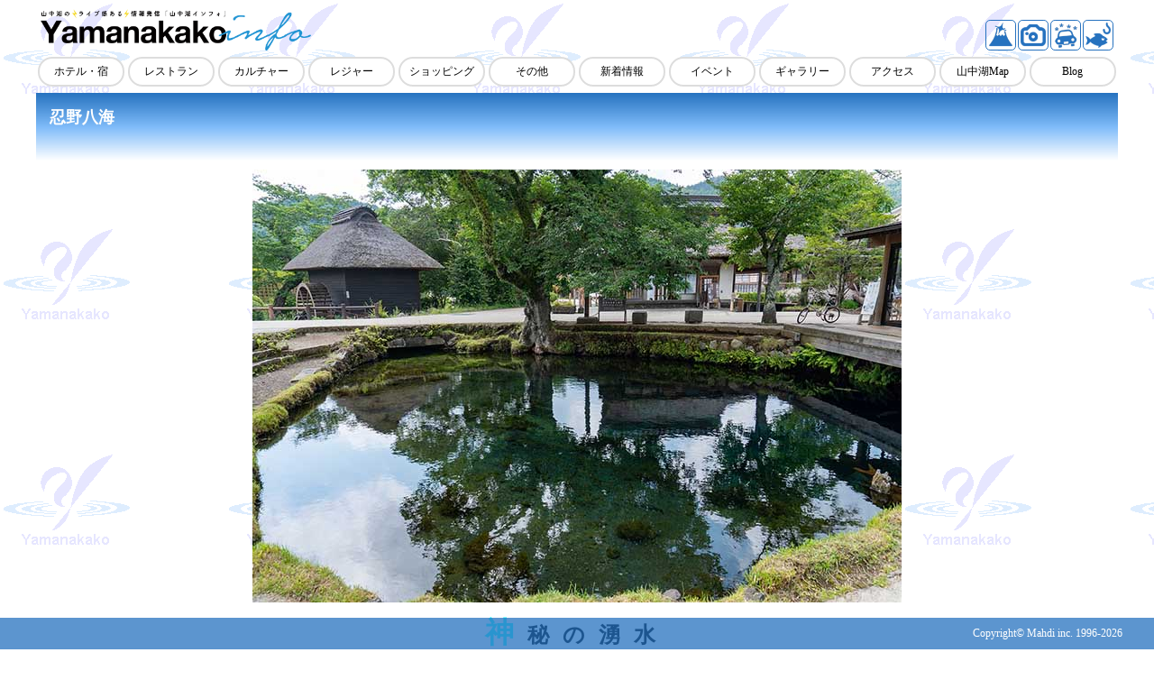

--- FILE ---
content_type: text/html; charset=EUC-JP
request_url: https://yamanakako.info/8lakes_top.php
body_size: 20273
content:
<!DOCTYPE HTML PUBLIC "-//W3C//DTD HTML 4.01//EN" "http://www.w3.org/TR/html4/strict.dtd">
<html>
<head>

<!-- Global site tag (gtag.js) - Google Analytics -->
<script async src="https://www.googletagmanager.com/gtag/js?id=UA-272473-3"></script>
<script>
  window.dataLayer = window.dataLayer || [];
  function gtag(){dataLayer.push(arguments);}
  gtag('js', new Date());

  gtag('config', 'UA-272473-3');
</script>


<meta name="viewport" content="width=device-width, initial-scale=1">
<meta http-equiv="Content-Type" content="text/html; charset=euc-jp">
<META NAME="description" content="山中湖の最新の観光情報を提供するサイト「山中湖観光情報」。民宿やペンション、ホテルなどの宿探しから紅富士の湯や石割の湯の温泉ガイド、ブラックバス釣りやわかさぎ釣り等のフィッシング情報、ダイヤモンド富士情報、山中湖で行われる最新のイベント情報、山中湖の駐車場や公衆トイレマップ、人気の富士山のフォトギャラリーや富士山の無料壁紙等。その他ハイキング等のアウトドア情報、白鳥情報や紅葉情報、桜の開花情報、富士山絶景スポットマップ等コンテンツ満載！">

<META name="keywords" content="富士山,富士五湖,花の都公園,釣り,花火大会,ブラックバス,宿泊,食事,無料壁紙,お祭り,温泉,富士箱根伊豆国立公園,自然,写真,テニス,合宿,水上スキー,ウエイクボード,サッカー">
<title>忍野八海 - 山中湖観光情報</title>
<script src="https://ajax.googleapis.com/ajax/libs/jquery/1.11.1/jquery.min.js"></script>
<link rel="apple-touch-icon" href="http://yamanakako.info/apple-touch-icon.png">
<link rel="apple-touch-icon-precomposed" href="http://yamanakako.info/apple-touch-icon.png">
<LINK REL="STYLESHEET" HREF="https://yamanakako.info/css/index/reset.css" TYPE="TEXT/CSS">
<LINK REL="STYLESHEET" HREF="https://yamanakako.info/css/yamanakako_common_res.css?ver=17.10.23.1" TYPE="TEXT/CSS">
<LINK REL="STYLESHEET" HREF="https://yamanakako.info/css/yamanakako_sisetsu_res.css" TYPE="TEXT/CSS">
<LINK REL="SHORTCUT ICON" HREF="https://yamanakako.info/images/favicon.png">


<!--[if lt IE 9]>
<script src="https://oss.maxcdn.com/html5shiv/3.7.2/html5shiv.min.js"></script>
<script src="https://oss.maxcdn.com/respond/1.4.2/respond.min.js"></script>
<![endif]-->

</head>
<body >
<div class=body><div class=header>
	<a href="https://yamanakako.info/" target="_top"><img class=headerlogo src="/2017/images/logo.png" title="HOMEに戻ります"></a>
	<a href="/info_fishing.php" target="_top"><img class=headericon src="/icon_headermenu/2.png" title="山中湖釣り情報" style="right:5px;"></a>
	<a href="/info_road.php" target="_top"><img class=headericon src="/icon_headermenu/6.png" title="道路状況" style="right:41px;"></a>
	<a href="/photo_fujiview.php" target="_top"><img class=headericon src="/icon_headermenu/4.png" title="富士山ビュースポット" style="right:77px;"></a>
	<a href="/photo_diamond.php" target="_top"><img class=headericon src="/icon_headermenu/3.png" title="ダイヤモンド富士撮影情報" style="right:113px;"></a>
	<div style="clear:both"></div>
</div>
<a href="#" class="nav-toggle"><img src="/images/menu-24.png"> show menu</a>
<nav class="mainnavi">
<ul>
<li><a href="https://yamanakako.info/list_sisetsu.php?mode=stay" target="_top">ホテル・宿</a></li>
<li><a href="https://yamanakako.info/list_sisetsu.php?mode=food" target="_top">レストラン</a></li>
<li><a href="https://yamanakako.info/list_sisetsu.php?mode=see" target="_top">カルチャー</a></li>
<li><a href="https://yamanakako.info/list_sisetsu.php?mode=leisure" target="_top">レジャー</a></li>
<li><a href="https://yamanakako.info/list_sisetsu.php?mode=shop" target="_top">ショッピング</a></li>
<li><a href="https://yamanakako.info/list_sisetsu.php?mode=other" target="_top">その他</a></li>
<li><a href="https://yamanakako.info/whatsnew.php">新着情報</a></li>
<li><a href="https://yamanakako.info/event/index.php" target="_top" title="山中湖のイベント">イベント</a></li>
<li><a href="https://yamanakako.info/photo_top.php" target="_top" title="フォトギャラリーです">ギャラリー</a></li>
<li><a href="https://yamanakako.info/access.php" target="_top">アクセス</a></li>
<li><a href="https://yamanakako.info/map.php" target="_top">山中湖Map</a></li>
<li><a href="http://yamanakako.info/blog/" target="_top" title="管理人の私的きまぐれBlogです">Blog</a></li>
</ul>
<div style="clear:both"></div>
</nav><H1>忍野八海</H1>

<div align=center>
		<img src="./images/8lakes/hakkai_top.jpg" width=720 height=480 title="忍野八海" style="margin:10px auto 10 auto; display:block;">
		</div>
<br>
<br>

<div class=sisetsubody>
	<div class="main">
  	<h4 class="main-heading">
    	<span class="main-heading-primary"><span style="font-size:32px; color:#33FFFF;">神</span>秘の湧水</span>
    	<span class="main-heading-secondary">世界文化遺産&nbsp;忍野八海について</span>
  	</h4>
	</div>
</div>
<br />
<div class=hakkai_text>
	その昔、忍野湖は富士山の噴火活動を何度も経て、徐々に富士裾野と御坂山系との狭間を水触、掘削排水され長い期間の後、ついに湖は涸れました。しかし、富士山の伏流水に水源を発する湧水池がいくつか残りました。
	その代表的な湧水池が現在の「忍野八海」です。
	富士山に降り積もる雪解け水が、地下の不透水層という溶岩の間で数十年の歳月をかけてろ過され、澄み切った水となりました。美しく神秘的であり、移り変わる四季に彩られた富士を水面に映しこんだ姿は訪れた人々に水本来の姿と護るべき美しさをそっと訴えているようにも感じられます。
	忍野八海は「形状、水質、水量、保全状況、景観、仏教思想（富士信仰）など」の観点から、昭和9年(1934年)に国の天然記念物に指定され、昭和60年(1985年)に、環境庁から全国名水百選に選定されました。また、平成6年(1993年)には、県富岳百景選定地にも指定されました。
	そして平成25年(2013年)6月、富士信仰の古跡霊場や富士道者の禊ぎの場の歴史や伝説、 富士山域を背景とした風致の優れた水景を保有する「忍野八海」は、世界遺産富士山の構成資産の一部として認定されました。
</div>

<HR color="#D5D5FF" noshade size=2><br />

<div class=sisetsubody_hakkai>
	<div class="sisetsubody_kuukan"></div>
	<div class="sisetsuboxhalf">
		<img src="./images/8lakes/deguchi_ike.jpg" width="600" height="400" alt="現況案内図">
	</div>
	<div class="sisetsuboxhalf">
		<center><h2 class="hakkai_title">
			<span style="font-size:32px">出</span>口池(デグチイケ)
		</h2>
    	</center>
		<center><strong>構成資産13・一番霊場　八海の中で最も大きな霊水の池</strong></center>
			八海の中で一つだけ離れた場所にあり最も面積が広い池です。後方はすぐ山となり、ちょうど池を見下ろす林のなかに出口稲荷大明神の神社があります。周りには売店などもなく、観光客の数もぐっと少ないので、最も自然的な姿を見ることができます。
		<table class="hakkai_table" width="100%" border="0" cellspacing="0" cellpadding="0">
			<tr>
				<td class="hakkai_data_left" width="22%" align="center" valign="top">池データ</td>
				<td width="78%">
					&nbsp;面　積：1,467平方メートル<br />
					&nbsp;水　温：約10度～13.5度(年平均）<br />
					&nbsp;湧水量：0.265立方メートル毎秒<br />
					&nbsp;水　深：0.5メートル<br />
					&nbsp;住　所：山梨県南都留郡忍野村忍草3483-2　
				</td>
			</tr>
		</table>
	</div>
	<div class="sisetsubody_kuukan"></div>	
</div>
<div class=sisetsubody_hakkai_reverse>
	<div class="sisetsubody_kuukan"></div>
	<div class="sisetsuboxhalf">
		<img src="./images/8lakes/okama_ike.jpg" width="600" height="400" alt="現況案内図">
	</div>
	<div class="sisetsuboxhalf">
		<center><h2 class="hakkai_title">
			<span style="font-size:32px">お</span>釜池(オカマイケ)
		</h2>
    	</center>
		<center><strong>構成資産14・二番霊場　小さくとも、豊富な水量を誇る池</strong></center>
			釜中に熱湯が沸騰するように湧水するという形状からこの名が付けられたといわれています。八海の中で最も小さな池です。バイカモが揺れ動く景色や水深の青さを観賞できます。
		<table class="hakkai_table" width="100%" border="0" cellspacing="0" cellpadding="0">
			<tr>
				<td class="hakkai_data_left" width="22%" align="center" valign="top">池データ</td>
				<td width="78%">
					&nbsp;面　積：24平方メートル<br />
					&nbsp;水　温：約13.5度(年平均）<br />
					&nbsp;湧水量：0.18立方メートル毎秒<br />
					&nbsp;水　深：4メートル<br />
					&nbsp;住　所：山梨県南都留郡忍野村忍草111-2　
				</td>
			</tr>
		</table>
	</div>
	<div class="sisetsubody_kuukan"></div>	
</div>

<div class=sisetsubody_hakkai>
	<div class="sisetsubody_kuukan"></div>
	<div class="sisetsuboxhalf">
		<img src="./images/8lakes/sokonashi_ike.jpg" width="600" height="400" alt="現況案内図">
	</div>
	<div class="sisetsuboxhalf">
		<center><h2 class="hakkai_title">
			<span style="font-size:32px">底</span>抜池(ソコナシイケ)
		</h2>
    	</center>
		<center><strong>構成資産15・三番霊場　洗物が消えると云う伝説のある池</strong></center>
			「はんの木林資料館」の入口から古民具などを展示する建物を通り過ぎ、敷地の一番奥のとちの木の大木や樹林が生い茂る静かな場所にあり八海の中では一番昔の風景を保っています。※底抜池は、「はんの木林資料館」の敷地内なので、ご覧頂くには入館料300円が必要となります。
		<table class="hakkai_table" width="100%" border="0" cellspacing="0" cellpadding="0">
			<tr>
				<td class="hakkai_data_left" width="22%" align="center" valign="top">池データ</td>
				<td width="78%">
					&nbsp;面　積：208平方メートル<br />
					&nbsp;水　温：約14度(年平均）<br />
					&nbsp;湧水量：0.155立方メートル毎秒<br />
					&nbsp;水　深：1.5メートル<br />
					&nbsp;住　所：山梨県南都留郡忍野村忍草272-2　
				</td>
			</tr>
		</table>
	</div>
	<div class="sisetsubody_kuukan"></div>	
</div>
<div class=sisetsubody_hakkai_reverse>
	<div class="sisetsubody_kuukan"></div>
	<div class="sisetsuboxhalf">
		<img src="./images/8lakes/tyoshi_ike.jpg" width="600" height="400" alt="現況案内図">
	</div>
	<div class="sisetsuboxhalf">
		<center><h2 class="hakkai_title">
			<span style="font-size:32px">銚</span>子池(チョウシイケ)
		</h2>
    	</center>
		<center><strong>構成資産16・四番霊場　縁結びの池と伝えられている</strong></center>
			酒を注ぐ銚子の形からこの名が付けられたといわれています。湧池から阿原川沿い脇の草地の中にひっそりとあります。池の底の砂地から砂を巻き上げ水が湧いているのがよく見えます。
		<table class="hakkai_table" width="100%" border="0" cellspacing="0" cellpadding="0">
			<tr>
				<td class="hakkai_data_left" width="22%" align="center" valign="top">池データ</td>
				<td width="78%">
					&nbsp;面　積：79平方メートル<br />
					&nbsp;水　温：約13.5度(年平均）<br />
					&nbsp;湧水量：0.02立方メートル毎秒<br />
					&nbsp;水　深：3メートル<br />
					&nbsp;住　所：山梨県南都留郡忍野村忍草266-3　
				</td>
			</tr>
		</table>
	</div>
	<div class="sisetsubody_kuukan"></div>	
</div>

<div class=sisetsubody_hakkai>
	<div class="sisetsubody_kuukan"></div>
	<div class="sisetsuboxhalf">
		<img src="./images/8lakes/waku_ike.jpg" width="600" height="400" alt="現況案内図">
	</div>
	<div class="sisetsuboxhalf">
		<center><h2 class="hakkai_title">
			<span style="font-size:32px">湧</span>池(ワクイケ)
		</h2>
    	</center>
		<center><strong>構成資産17・五番霊場　八海一の湧水量と景観を誇る池</strong></center>
			八海の中で一番賑やかな通りに面する池です。土産物屋が立ち並び、向かいには水車小屋があります。湧水量も豊富で、揺れ動く水面や深い水底の景観が美しく忍野八海を代表する池です。1983年にはNASAが宇宙で雪を作る実験にこの湧池の水を使用しました。
		<table class="hakkai_table" width="100%" border="0" cellspacing="0" cellpadding="0">
			<tr>
				<td class="hakkai_data_left" width="22%" align="center" valign="top">池データ</td>
				<td width="78%">
					&nbsp;面　積：152平方メートル<br />
					&nbsp;水　温：約12度～13度(年平均）<br />
					&nbsp;湧水量：2.2立方メートル毎秒<br />
					&nbsp;水　深：4メートル<br />
					&nbsp;住　所：山梨県南都留郡忍野村忍草361-2　
				</td>
			</tr>
		</table>
	</div>
	<div class="sisetsubody_kuukan"></div>	
</div>
<div class=sisetsubody_hakkai_reverse>
	<div class="sisetsubody_kuukan"></div>
	<div class="sisetsuboxhalf">
		<img src="./images/8lakes/nigori_ike.jpg" width="600" height="400" alt="現況案内図">
	</div>
	<div class="sisetsuboxhalf">
		<center><h2 class="hakkai_title">
			<span style="font-size:32px">濁</span>池(ニゴリイケ)
		</h2>
    	</center>
		<center><strong>構成資産18・六番霊場　一杯の水を断り濁ったといわれる池</strong></center>
			湧池に隣接し、阿原川と合流しています。名前は濁池ですが、今では水は清らかで濁っていません。池底からごく少量ですが、湧水が確認されています。みすぼらしい行者が一杯の水を求めたが断られ、池の水が濁ってしまったという伝説があります。
		<table class="hakkai_table" width="100%" border="0" cellspacing="0" cellpadding="0">
			<tr>
				<td class="hakkai_data_left" width="22%" align="center" valign="top">池データ</td>
				<td width="78%">
					&nbsp;面　積：36平方メートル<br />
					&nbsp;水　温：約12度～13度(年平均）<br />
					&nbsp;湧水量：0.041立方メートル毎秒<br />
					&nbsp;水　深：0.5メートル<br />
					&nbsp;住　所：山梨県南都留郡忍野村忍草269-2　
				</td>
			</tr>
		</table>
	</div>
	<div class="sisetsubody_kuukan"></div>	
</div>

<div class=sisetsubody_hakkai>
	<div class="sisetsubody_kuukan"></div>
	<div class="sisetsuboxhalf">
		<img src="./images/8lakes/kagami_ike.jpg" width="600" height="400" alt="現況案内図">
	</div>
	<div class="sisetsuboxhalf">
		<center><h2 class="hakkai_title">
			<span style="font-size:32px">鏡</span>池(カガミイケ)
		</h2>
    	</center>
		<center><strong>構成資産19・七番霊場　水面に富士山を映す池</strong></center>
			湧池から続く賑やかな通りの北側にあり、鏡池は湧水がとても少ないです。この池は条件が整えば、水面にはっきりと富士山が映り込み、見事な逆さ富士を見ることができます。古くは鮗(このしろ)池とも呼ばれ、この池には全ての事の善悪を見分けるという伝説があります。
		<table class="hakkai_table" width="100%" border="0" cellspacing="0" cellpadding="0">
			<tr>
				<td class="hakkai_data_left" width="22%" align="center" valign="top">池データ</td>
				<td width="78%">
					&nbsp;面　積：144平方メートル<br />
					&nbsp;水　温：約12.5度～15度(年平均）<br />
					&nbsp;湧水量：月によって消長あり<br />
					&nbsp;水　深：0.3メートル<br />
					&nbsp;住　所：山梨県南都留郡忍野村忍草339-2　
				</td>
			</tr>
		</table>
	</div>
	<div class="sisetsubody_kuukan"></div>	
</div>
<div class=sisetsubody_hakkai_reverse>
	<div class="sisetsubody_kuukan"></div>
	<div class="sisetsuboxhalf">
		<img src="./images/8lakes/syobu_ike.jpg" width="600" height="400" alt="現況案内図">
	</div>
	<div class="sisetsuboxhalf">
		<center><h2 class="hakkai_title">
			<span style="font-size:32px">菖</span>蒲池(ショウブイケ)
		</h2>
    	</center>
		<center><strong>構成資産20・八番霊場　菖蒲にまつわる美しい伝説が残る池</strong></center>
			菖蒲池は鏡池の東側にあり、大人の背丈ほどに成長したショウブ(サトイモ科)と外来種であるキショウブ（アヤメ科）等の植物がみられます。奥には八海菖蒲池公園があります。
		<table class="hakkai_table" width="100%" border="0" cellspacing="0" cellpadding="0">
			<tr>
				<td class="hakkai_data_left" width="22%" align="center" valign="top">池データ</td>
				<td width="78%">
					&nbsp;面　積：281平方メートル<br />
					&nbsp;水　温：約12.5度～15度(年平均）<br />
					&nbsp;湧水量：月によって消長あり<br />
					&nbsp;水　深：0.5メートル<br />
					&nbsp;住　所：山梨県南都留郡忍野村忍草444-2　
				</td>
			</tr>
		</table>
	</div>
	<div class="sisetsubody_kuukan"></div>	
</div>
<div class=sisetsubody align="center">
		<img src="./images/8lakes/hakkaimap.gif" width="960" height="601" alt="案内図">
</div>
<!--<div class=sisetsubody>
	<div id="map" class="hakkai_map"></div>
		<script src="https://maps.google.com/maps/api/js?key=AIzaSyABLs6frTIIz2zruT2aCDwzPRhZ290bJ74&sensor=false" type="text/javascript" charset="utf-8"></script>
		<script type="text/javascript">
			function attachMessage(marker, msg) {
				google.maps.event.addListener(marker, 'click', function(event) {
					new google.maps.InfoWindow({
					content: msg
					}).open(marker.getMap(), marker);
				});
			}
			// 位置情報と表示データの組み合わせ
			var data = new Array();
			data.push({position: new google.maps.LatLng(35.453612,138.836809), content: '<center><img src="./images/8lakes/deguchi_ike_thumb.jpg" border=0 width=150 height=100 ><br>出口池(デグチイケ)</center>'});
			data.push({position: new google.maps.LatLng(35.459501,138.830736), content: '<center><img src="./images/8lakes/okama_ike_thumb.jpg" border=0 width=150 height=100 ><br>お釜池(オカマイケ)</center>'});
			data.push({position: new google.maps.LatLng(35.459472,138.831533), content: '<center><img src="./images/8lakes/sokonashi_ike_thumb.jpg" border=0 width=150 height=100 ><br>底抜池(ソコナシイケ)</center>'});
			data.push({position: new google.maps.LatLng(35.460069,138.831721), content: '<center><img src="./images/8lakes/tyoshi_ike_thumb.jpg" border=0 width=150 height=100 ><br>銚子池(チョウシイケ)</center>'});
			data.push({position: new google.maps.LatLng(35.460144,138.83285), content: '<center><img src="./images/8lakes/waku_ike_thumb.jpg" border=0 width=150 height=100 ><br>湧池(ワクイケ)</center>'});
			data.push({position: new google.maps.LatLng(35.460269,138.83248), content: '<center><img src="./images/8lakes/nigori_ike_thumb.jpg" border=0 width=150 height=100 ><br>濁池(ニゴリイケ)</center>'});
			data.push({position: new google.maps.LatLng(35.460967,138.833193), content: '<center><img src="./images/8lakes/kagami_ike_thumb.jpg" border=0 width=150 height=100 ><br>鏡池(カガミイケ)</center>'});
			data.push({position: new google.maps.LatLng(35.461428,138.834151), content: '<center><img src="./images/8lakes/syobu_ike_thumb.jpg" border=0 width=150 height=100 ><br>菖蒲池(ショウブイケ)</center>'});
							
			var myMap = new google.maps.Map(document.getElementById('map'), {
				zoom: 15,
				center: new google.maps.LatLng(35.457971,138.835001),
				scrollwheel: false,
				mapTypeId: google.maps.MapTypeId.ROADMAP
			});
					
			for (i = 0; i < data.length; i++) {
				var myMarker = new google.maps.Marker({
					position: data[i].position,
					map: myMap
				});
				attachMessage(myMarker, data[i].content);
			}
		</script>
</div>-->
<HR color="#D5D5FF" noshade size=2><br /><br />
<div class=sisetsubody>
	<div class="main">
  	<h4 class="main-heading">
    	<span class="main-heading-primary"><span style="font-size:32px; color:#33FF33;">忍</span>野八海の歴史</span>
    	<span class="main-heading-secondary">富士講と元八湖の再興(忍草元八湖霊場)</span>
  	</h4>
	</div>
</div>
<br />


<div class=sisetsubody_hakkai>
	<div class="sisetsubody_kuukan"></div>
	<div class="sisetsuboxhalf">
		<img src="./images/8lakes/reijyo.jpg" width="500" height="332" alt="案内図">
	</div>
	<div class="sisetsuboxhalf">
			忍野元八湖は古くから富士御手洗元八湖として、富士修験の霊場でした。 富士講の信者は、富士登拝に先立ち、8つの湖沼群において水行を行ったとされ、それぞれ「富士外八湖」、「内八湖」、「富士山根元八湖」として記録に残っています。 八つの池(現在の忍野八海)は、「富士山根元八湖霊場」と名付けられ、略して、「元八湖霊場」と言われるようになったとされています。 天保14年(1843年)に富士講の一つである大我講の禊ぎの池として再興されたのを契機として、忍野八海が関東一円の富士講の中で広く知られるようになりました。 明治元年(1868年)に成立した明治政府の廃仏毀釈によって富士信仰は衰退し、忍野八海における水行も徐々に行われなくなり、第二次世界大戦後には禊ぎを行う行者姿はほとんど見られなくなりました。 昭和40年(1965年)頃から忍野八海の観光が注目されはじめ、昭和60年(1985年)に「全国名水百選」に選ばれたことにより、一層知名度が高まったため観光地化が進み、現在に至っています。（写真 : 元八海再興図　東円寺所蔵）
	</div>
	<div class="sisetsubody_kuukan"></div>	
</div>




<HR color="#D5D5FF" noshade size=1>

<div style="clear:all"></div>
</div>

<div class=footer>
	<div class=footercell>
	Copyright&copy; Mahdi inc. 1996-2026
	</div>
</div>
<p id="pagetop"><a href="#body"><img class=pagetop src="/images/arrowtop.png" height="24" width="24" alt="goto PageTop"></a><p>


<script>
	$(function(){
    	$('#pagetop').hide();
    	$(window).scroll(function(){
        	if ($(this).scrollTop() >= 200) {
            	$('#pagetop').fadeIn();
        	}
        	else {
            	$('#pagetop').fadeOut();
        	}
    	});
    	$('#pagetop').click(function(){
        	$('html,body').animate({
            	scrollTop: 0 }, 500);
        	return false;
    	});
	});
</script>

<script>
(function(window){

  var nav = document.querySelector("nav.mainnavi"),
      nav_toggle = document.querySelector("a.nav-toggle");

  nav_toggle.addEventListener("click", function(e){
    e.preventDefault();
    classie.toggle(nav, "open");
  });

})(window);
</script>
<script src="/js/classie.js"></script>



</body>

</html>

--- FILE ---
content_type: text/css
request_url: https://yamanakako.info/css/yamanakako_common_res.css?ver=17.10.23.1
body_size: 34678
content:
body	{
	font-size:15px;
	line-height:1.7em;
	color: black;
	background-color: #ffffff;
	background-image: url(https://yamanakako.info/images/background_common.gif);
	}
.smallfont	{font-size:12px; line-height:1.4em}
td, th	{
	font-size:15px;
	line-height:1.5em;
	}
img	{max-width:100%;height:auto}
img[usemap] {
	    max-width: 100%;
	    height: auto;
	}
h1	{
	width:100%;
	margin: 5px auto 10px auto;
	padding:15px 0px 35px 15px;
	color: #fff;
	font-size:18px;
	font-weight:bold;
	text-align:left;
	box-sizing: border-box;
	background: rgb(38,114,191); /* Old browsers */
	background: -moz-linear-gradient(top, rgba(38,114,191,1) 0%, rgba(96,171,248,0.8) 51%, rgba(255,255,255,0.6) 100%); /* FF3.6-15 */
	background: -webkit-linear-gradient(top, rgba(38,114,191,1) 0%,rgba(96,171,248,0.8) 51%,rgba(255,255,255,0.6) 100%); /* Chrome10-25,Safari5.1-6 */
	background: linear-gradient(to bottom, rgba(38,114,191,1) 0%,rgba(96,171,248,0.8) 51%,rgba(255,255,255,0.6) 100%); /* W3C, IE10+, FF16+, Chrome26+, Opera12+, Safari7+ */
	filter: progid:DXImageTransform.Microsoft.gradient( startColorstr='#2672bf', endColorstr='#ffffff',GradientType=0 ); /* IE6-9 */
	}
h2	{
	margin: 5px auto 5px auto;
	color: #000;
	font-size:16px;
	font-weight:bold;
	}
iframe	{max-width:100%}
.center	{text-align: center;}
.left	{text-align: left;}
div.body	{positiom:relative; height;auto; width:100%; height:100%; max-width:1200px;margin:0px auto 0px auto; padding-bottom:50px}
div.header	{
		width:100%;
		min-height:45px;
		padding:10px 0px 5px 5px;
		position:relative;
		box-sizing: border-box;
		}
img.headerlogo	{
		width:40%;
		max-width:300px;
		display:block;
		float:left;
		}
img.headericon	{
		position:absolute;
		bottom:5px;
		right:5px;
		width:28px;
		padding:2px;
		height:auto; 
//		background-color:#f0f0ff;
		border:1px solid #2672BF;
		-webkit-border-radius: 15%;
		-moz-border-radius: 15%;
		border-radius: 15%; 
//	background: rgb(255,255,255); /* Old browsers */
//	background: -moz-linear-gradient(top, rgba(255,255,255,1) 0%, rgba(198,211,255,1) 100%); /* FF3.6-15 */
//	background: -webkit-linear-gradient(top, rgba(255,255,255,1) 0%,rgba(198,211,255,1) 100%); /* Chrome10-25,Safari5.1-6 */
//	background: linear-gradient(to bottom, rgba(255,255,255,1) 0%,rgba(198,211,255,1) 100%); /* W3C, IE10+, FF16+, Chrome26+, Opera12+, Safari7+ */
//	filter: progid:DXImageTransform.Microsoft.gradient( startColorstr='#ffffff', endColorstr='#c6d3ff',GradientType=0 ); /* IE6-9 */
		}
img.headericon:hover	{
		background-color:#ffff00;
		}
.shownarrow	{
		display:none;
		}
.hidenarrow	{
		display:block;
		}
div.contents	{
		width:100%;
		txet-align: left;
		box-sizing: border-box;
		}
div.footer	{
		clear:both; position:fixed; bottom:0; height:35px; width:100%; margin:0px auto 0px auto; display:table; background-color:#2672BF;
		-webkit-backface-visibility:hidden; /* �����h�~ */
		backface-visibility:hidden;
		opacity: 0.75;
		}
div.footercell	{display:table-cell; vertical-align:middle; text-align:right; padding-right:35px; font-size:12px; color:#ffffff}
div.subtitle {
		width:90%;
		margin: 40px auto 20px auto;
		padding:10px;
		background-color: #BCD1FF;
		font-size:18px;
		font-weight:bold;
		text-align:center;
		-webkit-border-top-right-radius: 40px;
		-moz-border-top-right-radius: 40px;
		border-top-right-radius: 40px;
		-webkit-border-bottom-left-radius: 40px;
		-moz-border-bottom-left-radius: 40px;
		border-bottom-left-radius: 40px;
		}
div.sisetsugroup {
		width:40%; max-width:200px;
		margin: 20px auto 0px 0px;
		background-color: #e0e0e0;
		font-size:16px;
		font-weight:bold;
		text-align:center;
		border: 1px solid #ccc;
		-webkit-border-top-right-radius: 20px;
		-moz-border-top-right-radius: 20px;
		border-top-right-radius: 20px;
		-webkit-border-top-left-radius: 20px;
		-moz-border-top-left-radius: 20px;
		border-top-left-radius: 20px;
		}
div.sisetsugroup a {
		padding:10px;
		display: block;
		text-decoration: none;
		}
div.sisetsusearch {
		margin:10px 0px 10px 0px;
		text-align:center;
		}
div.sisetsuad {
		text-align:center;
		line-height:0px;
		}
div.aditem {
		width:16.6%;
		display: block;
		float:left;
		margin:0px;
		background-color:#e0e0e0;
		}

/* �{������o�i�[�L���� */
	div.adbox	{
			position: relative;
			width:100%;
			height:100%;
			padding-top:42.9%;
			}
	div.adbox img {
			position: absolute;
			top: 0;
			left: 0;
			width:100%;
			width:100%;
			}
	div.adbox embed {
			position: absolute;
			top: 0;
			left: 0;
			width:100%; 
			width:100%;
			}

div.w1 {
	font-weight:bold;
	margin:10px 0px 0px 0px;
	}
div.w2 {
	margin:0px 0px 5px 30px;
	}

div.whatsnewright {
		float:right;
		width:500px;
		text-align:center;
		}
div.whatsnewleft {
		float:left;
		width:100%;
		margin-right:-520px;
		padding-right:520px;
		box-sizing: border-box;
		}
div.mapcontainer	{
		width:100%;
		font-size:0px;
		}
div.toilet	{
		width:20%;
		padding:15px;
		font-size:14px;
		line-height:1.5em;
		display:inline-block;
		vertical-align:top;
//		border:1px solid #000;
		box-sizing: border-box;
		}
div.toilet img	{
		display:block;
		margin:10px auto 10px auto;
		}
div.parking	{
		width:33.3%;
		padding:15px;
		font-size:14px;
		line-height:1.5em;
		display:inline-block;
		vertical-align:top;
		box-sizing: border-box;
		}
div.parking img	{
		display:block;
		margin:10px auto 10px auto;
		}
div.gallerymenubox	{
		float:left; width:100%; margin-right:-520px; padding-right:520px;box-sizing: border-box;
		}
div.gallerypickupbox	{
		float:right; width:520px;
		font-size:12px;
		line-height:1.5em;
		text-align:center;
		}
div.gallerypickupbox img	{
		margin-top:15px;
		}
div.gallerymenu	{
		float:left;
		width:160px;
		height:160px;
		display:block;
		text-align:center; 
		font-size:12px;
		line-height:1.5em;
		vertical-align:top;
		box-sizing: border-box;
//		border: 1px solid #eee;
		}
div.gallerymenu	img {
		-webkit-border-radius: 10px;
		-moz-border-radius: 10px;
		border-radius: 10px;
		}
div.gallerymenu	a {
		display:block;
		width:100%;
		height:100%;
		padding:15px;
		color:#000000;
		text-decoration:none;
		border:1px solid transparent;
		box-sizing: border-box;
		-webkit-border-radius: 10px;
		-moz-border-radius: 10px;
		border-radius: 10px;
		}
div.gallerymenu	a:hover {
		border:1px solid #aaaaaa;
		background-color:#eeeeee;
		}
div.photothumbpad	{
		width:14.28%;
		height:auto;
		padding:2px;
		display:inline-block;
		vertical-align:top;
		box-sizing: border-box;
		}
div.photothumb	{
		width:100%;
		height:auto;
		padding:10px;
		float-left;
		text-align:center; 
		font-size:12px;
		line-height:1.5em;
		background-color:#eeeeee;
//		border: 1px solid #e0e0e0;
		-webkit-border-radius: 10px;
		-moz-border-radius: 10px;
		border-radius: 10px; 
		box-sizing: border-box;
		}
div.favoritecontainer	{
		box-sizing: border-box;
		font-size:0px;
		}
div.favoriteitem	{
		display:inline-block;
		vertical-align:top;
		width:33.33%;
		height:auto;
		font-size:13px;
		line-height:1.3em;
		margin:0px auto 0px auto ;
		padding:15px;
		box-sizing: border-box;
		}
div.favoriteitem.large {width:66.66%}
div.sisetsubody	{
		width:100%;
		box-sizing: border-box;
		overflow:hidden;
		}
div.sisetsuboxhalf	{
		float:left;
		width:45%;
		padding:20px;
		text-align:left;
		font-size:15px;
		box-sizing: border-box;
		}
div.sisetsuboxhalf img	{
		max-width:100%;
		display:block;
		margin: 0 auto 0 auto;
		}
div.sisetsufooter	{
		font-size:14px;
		margin-top:20px;
		}
div.sisetsuareamap	{
		width:100%;
		font-size:13px;
		margin-top:10px;
		box-sizing: border-box;
		}
div.fishbox	{
		display:inline-box;
		float:left;
		padding:10px;
		width:50%;
//		border:1px solid #ff0000;
		box-sizing: border-box;
		}
div.fishingtitle	{
		position:relative;
		height:100px;
		background-color:#f0f0f0;
		text-align:left;
		padding:32px 0px 0px 110px;
		vertical-align:middle;
		-webkit-border-top-right-radius: 20px;
		-moz-border-top-right-radius: 20px;
		border-top-right-radius: 20px;
		-webkit-border-top-left-radius: 20px;
		-moz-border-top-left-radius: 20px;
		border-top-left-radius: 20px;
		box-sizing: border-box;
		}
div.fishingimg	{
		position:absolute;
		left: 10px;
		top: 10px;
		display:block;
		width:80px;
		height:80px;
		background-position: center center;
		background-size: cover;
		border-radius: 15%;
		-moz-border-image: border-radius: 15%;
		-webkit-border-image: border-radius: 15%;
		}

div.infomain	{
		width:100%;
		margin-bottom:20px;
		}
div.infodate	{
		font-size:18px;
		font-weight:bold;
		text-align:left;
		vertical-align: middle;
		}
div.infodate img {
		vertical-align: middle;
		}
div.infodate span.date	{
		margin-left: -30px;
		}
div.infoitembox	{
		font-size:0px;
		margin-top:15px;
		}
div.infoitem	{
		position:relative;
		display:inline-block;
		vertical-align:top;
		padding:2px;
		margin-bottom:15px;
		width:16.66%;
		font-size:13px;
		line-height:1.4em;
		word-wrap: break-word;
		word-break: break-all;
		white-space: normal;
		box-sizing: border-box;
//		border:1px solid #000;
		}
div.infoitem4	{
		width:25%;
		}
div.infoitem img	{
		width:100%;
		display:block;
		margin-bottom: 5px;
		}
div.infoitem a img	{
		border-radius: 8px;
		-moz-border-image: border-radius: 8px;
		-webkit-border-image: border-radius: 8px;
		}
div.infoitem img.icon	{
		width:auto;
		display:inline;
		vertical-align:middle;
		margin: 0px 2px 0px 2px;
		}

div.diaowner	{
		width:100%;
		}
div.diamapcontainer	{
		float:left;
		display: inline-block;
		width:100%;
		margin-right: -280px;
		padding-right: 280px;
		box-sizing: border-box;
		vertical-align: bottom;
		}
div.diamapwrapper	{
		position:relative;
		height:0px;
		padding-top:520px;
		}
div.diamap	{
		position:absolute;
		top:0;
		left:0;
		width:100%;
		height:100%;
		}
div.dialist	{
		float:right;
		display: inline-block;
		width:280px;
		height:auto;
		max-height:520px;
		font-size:12px;
		line-height:1.4em; 
		overflow:auto;
		box-sizing: border-box;
		}

div.dialist li	{
		list-style-type:none;
		list-style-position:outside;
		position: relative;
		background-color:#eeeeee;
		}
div.dialist li:hover	{
		background-color:#ffffe0;
		}
div.dialist a	{
		display: block;
		padding:5px 25px 5px 5px;
		text-decoration: none;
		color:#000;
		border-bottom:1px solid #aaa;
		cursor : pointer;
		overflow:hidden;
		}
div.dialist a.icon	{
		position: absolute;
		top:0;
		bottom:0;
		right:0;
		bottom:0;
		margin:auto;
		padding-right:5px;
		width:16px;
		height:16px;
		border:0px;
		}
div.dialist span.new	{
		position: absolute;
		right:0;
		bottom:0;
		font-size:10px;
		line-height:1em;
		font-weight:bold;
		width:25px;
		text-align:center;
		color:#fff;
		background-color:#f00;
		}

div.diamovie	{
		width:100%;
		margin-top:20px;
		}
div.diamoviecol	{
		width:33.33%;
		height:auto;
		float:left;
		padding:5px;
		box-sizing: border-box;
		}
div.diamoviewrap	{
		width:100%;
		padding-bottom: 56.25%;
		height:0px;
		position: relative;
		}
div.diamoviewrap iframe	{
		position: absolute;
		top:0;
		left:0;
		width:100%;
		height:100%;
		}

span.circle	{
		color: #fff;
		background-color:#ff0000;
		padding: 0;
		margin: 0;
		width: 32px;
		height: 32px;
		line-height: 32px;
		text-align: center;
		font-weight:bold;
		display: inline-block;
		-webkit-border-radius: 50%;
		-moz-border-radius: 50%;
		border-radius: 50%;
		}
span.redback	{
		background-color:#ff0000;
		}
span.greenback	{
		background-color:#006000;
		}
span.topleft	{
		position: absolute;
		top: 5px;
		left: 5px;
		}
nav.yearnavi	{
		display: block;
		font-size:14px;
		font-family:arial;
		font-weight:normal;
		margin:10px 0px 10px 0px;
		}
nav.yearnavi a	{
		color: #2672BF;
		border:1px solid #2672BF;
		padding: 0px 8px 0px 8px;
		margin: 0px 2px 2px 0px;
		height: 26px;
		line-height: 26px;
		text-align: center;
		text-decoration: none;
		display: inline-block;
		-webkit-border-radius: 13px;
		-moz-border-radius: 13px;
		border-radius: 13px;
		}
nav.yearnavi a:hover	{
		background-color:#ff0;
		}
nav.yearnavi a.current	{
		color: #fff;
		background-color:#2672BF;
		}
nav.pagenavi	{
		display: block;
		font-size:14px;
		font-family:arial;
		font-weight:normal;
		margin:10px 0px 10px 0px;
		}
nav.pagenavi a	{
		color: #2672BF;
		border:1px solid #2672BF;
		padding: 0px 0px 0px 0px;
		margin: 0px 2px 2px 0px;
		width: 24px;
		height: 24px;
		line-height: 24px;
		text-align: center;
		text-decoration: none;
		display: inline-block;
		-webkit-border-radius: 50%;
		-moz-border-radius: 50%;
		border-radius: 50%;
		}
nav.pagenavi a:hover	{
		background-color:#ff0;
		}
nav.pagenavi a.current	{
		color: #fff;
		background-color:#2672BF;
		}
nav.mainnavi {
	padding:0px;
	overflow:auto;
	display: block;
	}
nav.mainnavi.open {
	display: block;
	}
nav.mainnavi ul	{
	list-style: none;
	}
nav.mainnavi li	{
	display:block; 
	float: left;
	width: 8.3333%;
	overflow: hidden;
	border: 0px;
	box-sizing: border-box;
	}
nav.mainnavi a	{
	display: block;
	padding: 2px;
	margin:2px;
	text-align: center;
	color: #000;
	font-size:12px;
	background-color: #ffffff;
	border:2px solid #ddd;
	-webkit-border-radius: 20px;
	-moz-border-radius: 20px;
	border-radius: 20px;
	}
nav.mainnavi a:link {
	text-decoration:none;
	}
nav.mainnavi a:hover {
	background-color:#ffff00;
	}

nav.subnavi {
	width:100%;
	max-width: 900px;
	margin: 0px auto 0px auto;
	padding:0px;
	overflow:auto;
	display: block;
	}
nav.subnavi ul	{
	list-style: none;
	}
nav.subnavi li	{
	display:block; 
	float: left;
	width: 20%;
	overflow: hidden;
	border: 0px;
	box-sizing: border-box;
	}
nav.subnavi a	{
	display: block;
	padding: 2px;
	margin:2px;
	text-align: center;
	color: #000;
	font-size:11px;
	background-color: #ffffff;
	border:2px solid #ddd;
	-webkit-border-radius: 20px;
	-moz-border-radius: 20px;
	border-radius: 20px;
	}
nav.subnavi a:link {
	text-decoration:none;
	}
nav.subnavi a:hover {
	background-color:#ffff00;
	}

nav.freenavi	{
	width:auto;
	margin: 10px auto 10px auto;
	padding:0px;
	overflow:hidden;
	display: block;
	font-size:0px;
	text-align:center;
	}
nav.freenavi a	{
	display:inline-block; 
	padding: 0px 13px 0px 13px;
	margin:0px 4px 2px 0px;
	height: 26px;
	line-height: 26px;
	font-size:11px;
	text-align: center;
	color: #2672BF;
	background-color: #ffffff;
	border:2px solid #2672BF;
	text-decoration:none;
	-webkit-border-radius: 13px;
	-moz-border-radius: 13px;
	border-radius: 13px;
	}
nav.freenavi a:hover {
	background-color:#ffff00;
	}
nav.freenavi a.current	{
	color: #fff;
	background-color:#2672BF;
	}

areanavi	{
	width:auto;
	margin: 10px auto 10px auto;
	padding:0px;
	overflow:hidden;
	display: block;
	font-size:0px;
	box-sizing: border-box;
	}
areamenu input {display:none}
areamenu label {
	cursor: pointer;
	display:inline-block; 
	padding: 0px 13px 0px 13px;
	margin:0px 0px 2px 0px;
	height: 26px;
	line-height: 26px;
	font-size:11px;
	text-align: center;
	color: #2672BF;
	background-color: #ffffff;
	border:2px solid #2672BF;
	text-decoration:none;
	-webkit-border-radius: 13px;
	-moz-border-radius: 13px;
	border-radius: 13px;
	}
areamenu label:hover {
	background-color:#ffff00;
	}
areamenu label.current	{
	color: #fff;
	background-color:#2672BF;
	}

img.pagetop {
	position: fixed;
	bottom: 5px;
	right: 5px;
	}
table.sisetsulist {
		width:100%;
		margin:0px auto 0px auto;
		border-collapse: separate;
		border-spacing: 1px;
		text-align: left;
		font-size:14px;
		line-height: 1.3em;
		border-top: 1px solid #ccc;
}
table.sisetsulist th {
		width:30%;
		text-align: left;
		padding: 8px;
		font-weight: bold;
		vertical-align: middle;
		border-bottom: 1px solid #ccc;
		background: rgba(240,240,240, 0.5);
}
table.sisetsulist td {
		padding: 8px;
		vertical-align: top;
		border-bottom: 1px solid #ccc;
}
td.nowrap	{
		white-space: nowrap;
		}
table.toptitle	{
		width:90%;
		max-width:800px;
		margin:0px auto 0px auto;
		border-collapse: separate;
		border-spacing: 1px;
		text-align: left;
		font-size:15px;
		line-height: 1.5;
		}
table.toptitle th {
		text-align: center;
		padding: 5px;
		font-weight: bold;
		vertical-align: middle;
		border-bottom: 1px solid #ccc;
		background: #efefef;
}
table.toptitle td {
		padding: 5px;
		vertical-align: middle;
		border-bottom: 1px solid #ccc;
}

table.sidetitle	{
		width:90%;
		max-width:800px;
		margin:0px auto 0px auto;
		border-collapse: separate;
		border-spacing: 1px;
		text-align: left;
		font-size:15px;
		line-height: 1.5;
		border-top: 1px solid #ccc;
		}
table.sidetitle th {
		padding: 5px;
		font-weight: bold;
		vertical-align: middle;
		border-bottom: 1px solid #ccc;
		background: #efefef;
		}
table.sidetitle td {
		padding: 5px;
		vertical-align: middle;
		border-bottom: 1px solid #ccc;
		}

table.fishing	{
		width:100%;
		border-collapse: separate;
		border-spacing: 1px;
		text-align: left;
		line-height: 1.3;
		border-top: 1px solid #ccc;
		}
table.fishing th {
		width:15%;
		font-size:13px;
		text-align: left;
		padding: 2px;
		font-weight: bold;
		vertical-align: top;
		border-bottom: 1px solid #ccc;
		background: transparent;
}
table.fishing td {
		font-size:13px;
		padding: 2px;
		word-wrap: break-word;
		word-break: break-all;
		white-space: normal;
		vertical-align: top;
		border-bottom: 1px solid #ccc;
}
table.fishing img {
		float:right;
		margin-left:1em;
		margin-bottom:1em;
		}
table.toptitle2vertical {
		border-top: 1px solid #999;
		border-right: 1px solid #999;
		border-collapse: collapse;
		width: 100%;
		}
table.toptitle2vertical th,table.toptitle2vertical td {
		border-left: 1px solid #999;
		border-bottom: 1px solid #999;
		padding: 5px;
		}
table.toptitle2vertical th td {
		background-color: #eee;
		text-align: left;
		}

table.forecast	{
		border-spacing: 1px;
		text-align: left;
		font-size:12px;
		line-height: 1em;
		}
table.forecast th {
		text-align: center;
		padding: 1px;
		font-size:12px;
		vertical-align: middle;
		border-bottom: 1px solid #ccc;
		background: #e0e0e0;
		}
table.forecast td {
		padding: 3px;
		vertical-align: middle;
		font-size:13px;
		border-bottom: 1px solid #ccc;
		}
div.forecast	{
		width:100%;
		overflow:auto;
		white-space:nowrap;
		}
div.forecast::-webkit-scrollbar{�@�@/*table��X�N���[���o�[����*/
		 height: 5px;
		}
div.forecast::-webkit-scrollbar-track{�@�@/*table��X�N���[���o�[����*/
		 background: #F1F1F1;
		}
div.forecast::-webkit-scrollbar-thumb {�@�@/*table��X�N���[���o�[����*/
		 background: #BCBCBC;
		}
/* ============================================================
  NAVIGATION TOGGLE
============================================================ */
a.nav-toggle {
	display: none;
	margin:2px;
	padding: 2px 2px 2px 10px;
	color: #000;
	font-size:12px;
	background-color: #ffffff;
	text-align: left;
	text-decoration: none;
	border:2px solid #ddd;
	-webkit-border-radius: 20px;
	-moz-border-radius: 20px;
	border-radius: 20px;
}
a.nav-toggle img {
	width:15px; height:15px; vertical-align:middle
	}
a:link.nav-toggle, a:visited.nav-toggle {
}
a.nav-toggle:hover {
	background-color: #ffff00;
}

/* form��A */
	.imeon			{
				ime-mode: active;
				}
	.imeoff			{
				ime-mode: inactive;
				}

	input[type="submit"], input[type="reset"], input[type="button"]	{
				border-radius: 0;   
				border: 1px solid #DDD;
				color: #111;
				padding: 5px 10px;
				margin:5px 0px;
				-webkit-border-radius: 3px;
				-moz-border-radius: 3px;
				border-radius: 3px;
				}
	input[type="submit"]:hover, input[type="reset"]:hover, input[type="button"]:hover {
	}
	input[type="text"], input[type="password"], input[type="number"], input[type="tel"], input[type="email"], input[type="datetime"], input[type="date"], input[type="month"], input[type="time"], input[type="url"], input[type="text"].zip, textarea, select	{
				padding: 5px;
				width: 100%;
				max-width: 100%;
				outline: none;
				border: 1px solid #DDD;
				-webkit-border-radius: 3px;
				-moz-border-radius: 3px;
				border-radius: 3px;
		}
	input[type="checkbox"],input[type="radio"] {
				padding: 5px;
				}
	select			{width: auto; width:initial; max-width:auto; max-width:initial}
	input[type="tel"]	{width:15em;}
	input[type="datetime"]	{width:17em;}
	input[type="date"]	{width:10em;}
	input[type="month"]	{width:10em;}
	input[type="time"]	{width:7em;}
	input[type="text"].zip	{width:8em;}
	input[type="number"]	{
				width:80px;
				max-width:80px;
				}
	.searchbox, input[type="text"].searchbox		{
				width:120px;
				max-width:120px;
				}
/* end of form��A */


/* for 801px to 1024px */
@media only screen and (max-width: 1024px) {
	div.body	{max-width:100%}
	nav.mainnavi li {width: 16.66%;}
	div.aditem {width:20%;}
	div.toilet {width:25%;}
	div.photothumbpad	{width:20%;}
	div.infoitem	{width:25%}
	div.infoitem4	{width:33.33%}
}

/* for 481px to 800px */
@media only screen and (max-width: 800px) {
	body	{font-size:13px}
	.smallfont	{font-size:11px}
	td, th	{font-size:13px}
	h1	{padding:10px 10px 15px 15px; font-size:16px}
	nav.mainnavi li {width: 25%;}
	nav.subnavi li {width: 25%;}
	nav.yearnavi {font-size:12px}
	div.aditem {width:33.3%;}
	div.toilet {width:33.3%; font-size:12px}
	div.parking {width:50%; font-size:12px}
	div.photothumbpad	{width:33.3%;}
	div.gallerymenu	{width:33.3%}
	div.gallerymenubox	{width:100%; margin-right:0px; padding-right:0px;}
	div.gallerypickupbox	{width:100%; float:none; text-align:center}
	div.sisetsuboxhalf	{width:100%; font-size:13px;}
	div.fishbox	{width:100%; padding:10px 0px 10px 0px}
	div.infoitem	{width:33.33%}
	div.infoitem4	{width:50%}
	span.circle	{width: 22px; height: 22px; line-height: 22px;}

	div.diamapcontainer	{margin-right: -200px; padding-right: 200px;}
	div.dialist	{width:200px}
	div.favoriteitem	{width:50%}
	div.favoriteitem.large {width:100%}

	table.sisetsulist {
			width:100%;
			}
	table.sisetsulist th {
			width:100%;
			padding: 7px;
			box-sizing: border-box;
			text-align:left;
			display: block;
			}
	table.sisetsulist td {
			text-align:left;
			display: block;
			margin-left:20px;
			border: none;
			}
	table.sisetsulist a {
			display: block
			}

	div.whatsnewright {width:100%}
	div.whatsnewleft {width:100%; margin-right:0px; padding-right:0px;}
}

/* for 480px or less */
@media only screen and (max-width: 480px) {
	.shownarrow	{
			display:block;
			}
	.hidenarrow	{
			display:none;
			}
	nav.mainnavi li {width: 25%;}
	nav.mainnavi 	{
		display: none;
		}
	a.nav-toggle {
		display: block;
		}
	nav.subnavi li {width: 33.33%;}
	div.aditem {width:50%;}
	div.toilet {width:50%;}
	div.photothumbpad	{width:50%;}
	div.gallerymenu	{width:50%}
	div.infoitem	{width:50%; font-size:12px}
	div.infoitem4	{width:100%; font-size:12px}
	div.infoitem4 img	{margin: 0px auto 5px auto}

	div.diamapcontainer	{float:none; width:100%; margin-right:0px; padding-right:0px}
	div.diamapwrapper	{padding-top:300px}
	div.dialist	{float:none; width:100%; height:200px}
	div.favoriteitem	{width:100%}
	div.favoriteitem img	{width:100%}

	table.toptitle	{width:95%; font-size:13px}
	table.sidetitle	{width:95%; font-size:13px}
	table.toptitle2vertical {
			border: none;
			}
	table.toptitle2vertical thead {
			display: none;
			}
	table.toptitle2vertical tr {
			border-top: 1px solid #999;
			display: block;
			margin-bottom: 20px;
			}
	table.toptitle2vertical td {
			border-right: 1px solid #999;
			border-bottom: 1px solid #999;
			display: block;
			padding: 5px;
			text-align: right;
	}
	table.toptitle2vertical td:before {
			content: attr(data-label); 
			float: left;
			font-weight: bold;
			}
	table.fishing img {display:block; float:none; margin:0 auto 1em auto;}

}

.phototitle {
	text-align: center;
}

/* �E���C */

div.hakkai_text	{
		width:100%;
		box-sizing: border-box;
		overflow:hidden;
		padding:20px;
		}

div.sisetsubody_hakkai	{
		width:100%;
		box-sizing: border-box;
		overflow:hidden;
		margin: 0 auto;
		}

@media only screen and (max-width: 480px) {
div.sisetsubody_hakkai	{
		width:100%;
		box-sizing: border-box;
		overflow:hidden;
		margin-left:0%;
		margin-right:0%;
		}
}

h2.hakkai_title {
    margin:  -20px 0px 0px 0px;                
    font-size:  24px;           /* ����T�C�Y�w�� */
    position:  relative;        /* ��u��� */
    font-weight:  800;       /* ��������� */
    display:  inline-block;     /* �C�����C���u���b�N���� */
    padding-top: 40px;          /* �]���w�� */
    padding-left: 40px;         /* �]���w�� */
    padding-bottom: 20px;       /* �]���w�� */
}
h2.hakkai_title:before {
    content:  '';               /* �����v�f���� */
    background-color: #CCFFFF;  /* �w�i�F�w�� */
    display:  block;            /* �u���b�N�v�f���� */
    position:  absolute;        /* ��u��� */
    left:  0;                   /* ��u��� */
    height: 80px;               /* �����w�� */
    width: 80px;                /* ���w�� */
    border-radius:  50%;        /* ����� */
    top: 0;                     /* ��u��� */
    z-index:  -1;               /* �d����� */
}

.hakkai_table {
	font-size: 12px;
	line-height: 20px;
	margin-top: 20px;
	border: 1px dotted #DDD;
	background-color: #FAFAF3;
	border-top: 1px solid #ccc;
	border-bottom: 1px solid #ccc;
}

.hakkai_table_sp {
	font-size: 12px;
	line-height: 20px;
	margin-top: 0px;
	border: 1px dotted #DDD;
	background-color: #FAFAF3;
	border-top: 1px solid #ccc;
	border-bottom: 1px solid #ccc;
}

.hakkai_data_left {
	background-color: #efefef;
	border-right: 1px solid #ccc;
}

.fish_park_left {
	background-color: #33FFFF;
	border-right: 1px solid #ccc;
	border-bottom: 1px solid #ccc;
}

@media (min-width: 768px) {
.sisetsubody_hakkai {
	display:flex;
	flex-direction:row;
	margin: 0 auto;
}
}

@media (min-width: 768px) {
.sisetsubody_hakkai_reverse {
	display:flex;
	flex-direction:row-reverse;
	margin: 0 auto;
}
}

@media (min-width: 768px) {
.sisetsubody_kuukan {
	margin-right: 2.5%;
	margin-left: 2.5%;
}
}




.main {
  position: absolute;
    left: 50%;
    transform: translate(-50%, -50%);
    width: 100%;
    margin: auto;
}

h4 .main-heading {
  color: #777;
  text-transform: uppercase;
}

h4 .main-heading-primary {
  display: block;
  font-size: 24px;
  font-weight: 800;
  letter-spacing: 15px;
  animation: moveInLeft 1s ease-out;
  text-align: center;
  margin-bottom: 5px;
}

@media (max-width: 767px) {
h4 .main-heading-primary {
  display: block;
  font-size: 20px;
  font-weight: 800;
  letter-spacing: 8px;
  animation: moveInLeft 2s ease-out;
  text-align: center;
  margin-bottom: 5px;
}
}

h4 .main-heading-secondary {
  font-family: sans-serif;
  display: block;
  font-size: 15px;
  font-weight: bold;
  text-align: center;
  letter-spacing: 3px;
  animation: moveInRight 2s ease-out;
}

@keyframes moveInLeft {
  0% {
    opacity: 0;
    transform: translateX(-100px);
  }
  
  80% {
    transform: translateX(10px);
  }
  
  100% {
    opacity: 1;
    transform: translate(0);
  }
}

@keyframes moveInRight {
  0% {
    opacity: 0;
    transform: translateX(100px);
  }
  
  80% {
    transform: translateX(-10px);
  }
  
  100% {
    opacity: 1;
    transform: translate(0);
  }
}

@media (min-width: 768px) {
.hakkai_map {
	top: 0;
	left: 0;
	width: 960px!important;
	height: 500px!important;
	margin:auto;
}
}

@media (max-width: 767px) {
.hakkai_map {
	top: 0;
	left: 0;
	width: 100%!important;
	height: 300px!important;
	margin:auto;
}
}

@media (max-width: 767px) {
.info_pc {
	display: none;
}
}

@media (min-width: 768px) {
.info_sp {
	display: none;
}
}

h2.fish_park_title {
    margin:  0;             /* �f�t�H���gCSS������ */
    font-size:  24px;       /* ����T�C�Y�w�� */
    position:  relative;    /* ��u��� */
    font-weight:  800;   /* ��������� */
    margin-bottom: 15px;    /* ����]���w�� */
    border-bottom: solid 4px rgba(76, 175, 80, 0.6);        /* ���w�� */
    border-radius: 0px 0px 160px 180px/0px 0px 20px 4px;    /* �p���w�� */
}

h2.fish_park_title_water {
    margin:  0;             /* �f�t�H���gCSS������ */
    font-size:  24px;       /* ����T�C�Y�w�� */
    position:  relative;    /* ��u��� */
    font-weight:  800;   /* ��������� */
    margin-bottom: 15px;    /* ����]���w�� */
    border-bottom: solid 4px rgba(51, 255, 255, 0.6);        /* ���w�� */
    border-radius: 0px 0px 160px 180px/0px 0px 20px 4px;    /* �p���w�� */
}


.fish_park_img {
	display: flex;
	text-align: center;
	margin-left: 2%;
	margin-right: 2%;
	margin-top: 5px;
}

.fish_img {
	margin-left: 5px;
	margin-right: 5px;
}

.child {
	width: 25%;
}

@media screen and (max-width: 800px) {
.fish_park_img {
	flex-wrap: wrap;
}
}

@media screen and (max-width: 400px) {
.fish_park_img {
	display: block;
}
}

@media screen and (max-width: 767px) {
.fish_park_img {
	display: none;
}
}

@media screen and (max-width: 800px) {
.child {
	width: 100%;
}
}

ul.fish_list {
	background: #fffcf4;
	border-radius :8px;/*�p����*/
	box-shadow :0px 0px 5px silver;/*5px=�e��L�����*/
	padding: 0.5em 0.5em 0.5em 2em;
	list-style-type: disc;
	list-style-position: outside;
	margin-top:5px;
}

ul.fish_list li, ol li {
  line-height: 1.5;
  padding: 0.4em 0;
}

div.sisetsugroup_test {
	display: flex;
	justify-content: center;
	align-items: center;
	font-size: 26px;
	text-align: center;
	margin-bottom:20px;
}

div.sisetsugroup_test::before,
div.sisetsugroup_test::after {
	content: '';
	width: 3px;
	height: 40px;
	background-color: #3fc1c9;
}

div.sisetsugroup_test::before {
	margin-right: 30px;
	transform: rotate(-35deg)
}
div.sisetsugroup_test::after {
	margin-left: 30px;
	transform: rotate(35deg)
}

div.sisetsugroup_test a {
	padding:10px;
	display: block;
	text-decoration: none;
}

.footer-text {
	text-align: center;
    width: 90%;
    margin: 0 auto;
}

.footer-text_detail {
	font-size: 15px;
    line-height: 1.7em;
    text-align: left;
    display: inline-block;
}

.exclusive {
	text-align: center;
    width: 90%;
    margin: 0 auto;
}

.exclusive_details {
    font-size: 24px;
    line-height: 30px;
    padding-left: 20px;
    padding-right: 20px;
    text-align: left;
    display: inline-block;
}

@media screen and (max-width: 767px) {
.exclusive_details {
    font-size: 13px;
    line-height: 30px;
    padding-left: 20px;
    padding-right: 20px;
    text-align: left;
    display: inline-block;
}
}

@media screen and (max-width: 767px) {
table.chalet {
	width:80%;
}
}

@media screen and (max-width: 767px) {
b.chalet {
	font-size:24px;
}
}

@media screen and (max-width: 767px) {
tr.calender {
	display: inline-block;
}
}

@media screen and (max-width: 767px) {
td.calender {
	display: inline-block;
	width: 49%;
	margin-left:1px;
}
}

@media screen and (max-width: 767px) {
table.calender {
	width: 90%;
}
}

@media screen and (max-width: 767px) {
td.heartland {
	width: 200px;
}
}

.sansui {
	color: red;
	font-size:31px
}

@media screen and (max-width: 767px) {
.sansui {
	color: red;
	font-size:18px
}
}

.br-sp {
  display: none;
}

@media screen and (max-width: 767px) {
  .br-pc {
    display: none;
  }

  .br-sp {
    display: inline-block;
  }
}

table.hotel_sansui {
	margin-left: auto;
	margin-right: auto;
}

@media screen and (max-width: 767px) {
tr.hotel_sansui {
	text-align: center;
}
}

@media screen and (max-width: 767px) {
td.hotel_sansui {
	text-align: left;
	display: inline-block;
	width:250px;
}
}

@media screen and (max-width: 767px) {
.christie_pc {
	display: none;
}

table.christie {
	margin-left: auto;
	margin-right: auto;
}


th.christie {
	vertical-align: middle;
	font-size:12px;
	border: 1px #000 solid;
	background-color: #CCFFFF;
}

td.christie {
	font-size:12px;
	text-align:left;
	border: 1px #000 solid;
	background-color: #FFCCFF;
}

td.christie_tax {
	font-size:12px;
	text-align:center;
	border: 1px #000 solid;
	background-color: #FFCCFF;
}

}

@media screen and (min-width: 768px) {
.christie_sp {
	display: none;
}

th.christie {
	vertical-align: middle;
	border: 1px #000 solid;
	background-color: #CCFFFF;
}

td.christie {
	text-align:left;
	border: 1px #000 solid;
	background-color: #FFCCFF;
}

td.christie_tax {
	text-align:center;
	border: 1px #000 solid;
	background-color: #FFCCFF;
}

}

.christie_tax {
	text-align: center;
    margin-left: auto;
    margin-right: auto;
}

.christie_tax_details {
	text-align: left;
    display: inline-block;
}

@media screen and (max-width: 768px) {
.scroll table{
width:100%;
}
.scroll{
overflow: auto;/*table��X�N���[������*/
white-space: nowrap;/*table��Z�������������������~*/
}
.scroll::-webkit-scrollbar{/*table��X�N���[���o�[����*/
 height: 5px;
}
.scroll::-webkit-scrollbar-track{/*table��X�N���[���o�[����*/
 background: #F1F1F1;
}
.scroll::-webkit-scrollbar-thumb {/*table��X�N���[���o�[����*/
 background: #BCBCBC;
}
}

@media screen and (max-width: 768px) {
.scroll_fish table{
width:100%;
}
.scroll_fish{
overflow: auto;/*table��X�N���[������*/
white-space: nowrap;/*table��Z�������������������~*/
width:90%;
}
.scroll_fish::-webkit-scrollbar{/*table��X�N���[���o�[����*/
 height: 5px;
}
.scroll_fish::-webkit-scrollbar-track{/*table��X�N���[���o�[����*/
 background: #F1F1F1;
}
.scroll_fish::-webkit-scrollbar-thumb {/*table��X�N���[���o�[����*/
 background: #BCBCBC;
}
}

@media screen and (min-width: 769px) {
.scroll_fish{
overflow: auto;/*table��X�N���[������*/
white-space: nowrap;/*table��Z�������������������~*/
width:800px;
}
}

tr.kozan_camp {
	border: 1px #000 solid;
}

td.kozan_camp {
	border: 1px #000 solid;
}

@media screen and (max-width: 768px) {
table.sushikyu{
	margin-left:auto;
	margin-right:auto;
}
}


@media screen and (min-width: 769px) {
table.hakutaka_pc{
	margin-left:auto;
	margin-right:auto;
	width:630px;
}
}

@media screen and (min-width: 769px) {
table.hakutaka_sp{
	display: none;
}
}

@media screen and (max-width: 768px) {
table.hakutaka_sp{
	margin-left:auto;
	margin-right:auto;
	width:90%;
	margin-top: -20px;
}
}

@media screen and (max-width: 768px) {
table.hakutaka_pc{
	display: none;
}
}

@media screen and (min-width: 769px) {
.cal_wrapper-sp {
display: none !important;
max-width: 600px;
min-width: 450px;
margin: 2.0833% auto;
}

.googlecal {
position: relative;
padding-bottom: 100%;
height: 0;
}

.googlecal iframe {
position: absolute;
top: 0;
left: 0;
width: 100% !important;
height: 100% !important;
}

@media only screen and (min-width: 768px) {
.googlecal { padding-bottom: 75%; }
}
}


@media screen and (max-width: 768px) {
.cal_wrapper-pc {
display: none !important;
max-width: 600px;
min-width: 450px;
margin: 2.0833% auto;
}

.googlecal {
position: relative;
padding-bottom: 100%;
height: 0;
}

.googlecal iframe {
position: absolute;
top: 0;
left: 0;
width: 100% !important;
height: 100% !important;
}

@media only screen and (min-width: 768px) {
.googlecal { padding-bottom: 75%; }
}
}



--- FILE ---
content_type: text/css
request_url: https://yamanakako.info/css/yamanakako_sisetsu_res.css
body_size: 1007
content:
#shisetsu td {
	font-size:15px;
	line-height:1.7emx;
	}

#list li {
	text-indent:4%;
	}
.text {
	font-size:15px;
	line-height:1.7em;
	}

table.text-border {
	font-size:15px;
	line-height:1.7em;
	border: 1px #000 solid;
	margin-left: auto;
	margin-right: auto;
	text-align:center;
	}

@media only screen and (max-width: 767px){
table.text-border {
	font-size:15px;
	line-height:1.7em;
	border: 1px #000 solid;
	margin-left: auto;
	margin-right: auto;
	max-width: 300px;
	text-align:center;
	}
}

.border {
	border: 1px #000 solid;
	vertical-align: middle;
	}	



.rwdBox{
    border:1px solid gray;
    margin:2px 2px 5px 2px;
}
.leftTop{
    padding:5px;
    text-align:center;
    width:97%;
}
.rightBottom{
    padding:5px;
    width:97%;
}

/* ���o�C���\ｦ */
@media only screen and (max-width : 640px){
    .rwdBox img{
        max-width:100%;
    }
}

/* PC�\ｦ */
@media only screen and (min-width : 641px){
    .rwdBox{
        overflow:auto;
    }
    .leftTop{
        float:left;
        width:35%;
    }
    .rightBottom{
        width:63%;
        overflow:auto;
    }
}




